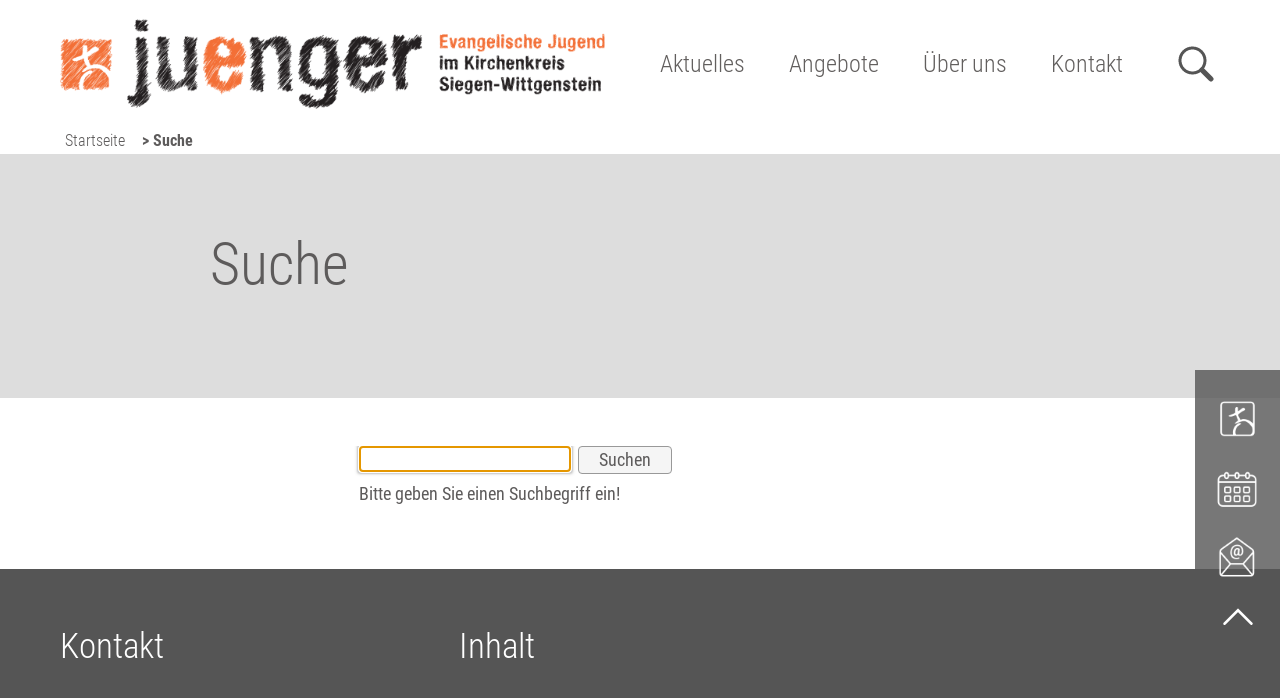

--- FILE ---
content_type: text/html;charset=UTF-8
request_url: https://www.juenger-siwi-3.de/website/de/solidarraum3/suche
body_size: 6165
content:
<!DOCTYPE html SYSTEM "about:legacy-compat">
<html lang="de"><head><META http-equiv="Content-Type" content="text/html; charset=utf-8"><title>Suche - Solidarraum 3</title><meta content="index,follow" name="robots"><meta name="keywords" content=""><meta content="width=device-width, initial-scale=1.0" name="viewport"><link type="image/x-icon" rel="icon" href="//www.juenger-siwi-3.de/favicon.ico"><link rel="shortcut icon" href="//www.juenger-siwi-3.de/favicon.ico"><link href="/cssmanager/styles_1953dd2dff5.css" type="text/css" rel="stylesheet"><script src="/central/js/jquery2/jquery.min.js" type="text/javascript"></script><script type="text/javascript"><!--
			
					var $j = jQuery, $window = $j(window), parallaxList = $j(), headerElm, observer;
					var isMobile = navigator.userAgent.match(/(iPhone|iPod|iPad|Android|playbook|silk|BlackBerry|BB10|Windows Phone|Tizen|Bada|webOS|IEMobile|Opera Mini)/);
					
					var slickdfd = jQuery.Deferred();
					
					$j(document).ready(function(){
					
						
							EcicsMenuParams = {firstLeft:3, firstTop:3, secTop:0, responsive: true, treeLegacy: false };
						
						
						headerElm = document.querySelector("#main-header > .main-inner #header-inner");
						
						if (document.getElementById("main-header") != null)
							document.getElementById("main-header").style.minHeight = document.getElementById("main-header").offsetHeight + "px";
						
						
						
						if (!('IntersectionObserver' in window)) {
							document.body.classList.add("menu-hidden");
						} else {
							if (document.querySelector("#nav-top") != null) {
								observer = new IntersectionObserver(handleIntersect, { "root": document.querySelector("#nav-top"), "rootMargin": "0px", "threshold": [1] });
								observer.observe(document.querySelector("#nav-top > li:last-child"));
							}
						}
						
						
						if ($j("audio, .template_box.mediathek").length > 0) {
							var cssNode = document.createElement('link');
							cssNode.type = 'text/css';
							cssNode.rel = 'stylesheet';
							cssNode.href = '/central/mediaelement/mediaelementplayer.css';
							document.getElementsByTagName("head")[0].appendChild(cssNode);
							$j.ajax({
								dataType: "script",
								cache: true,
								url: "/central/mediaelement/mediaelement-and-player.min.js"
							}).done(function() {
								$j("audio").mediaelementplayer();
							});
						}


						if ($j(".use-clipboard").length > 0) {
							$j.when(
								$j.ajax({
									dataType: "script",
									cache: true,
									url: "/central/js/clipboardjs/clipboard.min.js"
								})
							).then(function() {
								var clipboard = new ClipboardJS('.use-clipboard');

								clipboard.on('success', function(e) {
									e.clearSelection();
									alert("Der Link zum Kalender wurde in die Zwischenablage gelegt und kann nun in ein entsprechendes Kalenderprogramm integriert werden.");
								});

								clipboard.on('error', function(e) {
									alert("Ihr Browser unterstützt das automatische Kopieren nicht, bitte drücken Sie strg+c bzw. cmd+c um den Link zum Kalender zu kopieren."); 
								});
								
							});
						}

						parallaxList = $j("div.layout-20-inner.is-photo.use-parallax");
						if (parallaxList.length > 0) {
							if (isMobile) parallaxList.css("backgroundAttachment", "scroll");
							$window.on('scroll', updateParallax);
							updateParallax();
						}
						
						$j("#show-menu-link").on("click", function(event) {
							event.preventDefault();
							if (document.body.classList.toggle("menu-active")) {
								document.documentElement.style.setProperty("-"+"-header-height", headerElm.offsetHeight + "px");
								updateNavi("");
							}
						});
						$j("a.has-sub", "#nav-top").on("click", function(event) {
							var myId = this.parentElement.id;
							if (!document.body.classList.contains("menu-active")) {
								event.preventDefault();
								document.body.classList.add("menu-active");
								document.body.dataset.activeMenu = myId;
								document.documentElement.style.setProperty("-"+"-header-height", headerElm.offsetHeight + "px");
								updateNavi(myId);
							} else {
								if (document.body.dataset.activeMenu == myId) {
									
								} else {
									event.preventDefault();
									document.body.dataset.activeMenu = myId;
									updateNavi(myId);
								}
							}
						});
					
						$j(window).resize(debounce(myResizeFn, 100));
						myResizeFn(); 
						
						$j("#close-navi-box a").click(function(event) {
							event.preventDefault();
							document.body.classList.remove("menu-active");
						});
						
						$j(window).on("scroll", throttle(myScrollNavFn, 100));
						
						if ($j("#slick-container, .slick-termine, .slick-slide-container, .eventcalendar_box, .news_box, .template_box.termine, .content_area_edit_box.vdb-layout").length > 0) {
						
							slickdfd = $j.ajax({
										dataType: "script",
										cache: true,
										url: "/central/js/slick_1.8.1/slick.min.js"
									});
							slickdfd.done(function() {

								$j("#slick-container").slick({
									prevArrow: '<span class="nav prev" id="nav-left"><svg viewBox="-40 0 380 560"><path d="M305,530l-250,-250l250,-250"/></svg></span>',
									nextArrow: '<span class="nav next" id="nav-right"><svg viewBox="0 0 380 560"><path d="M35,30l250,250l-250,250"/></svg></span>',
									fade: false,
									speed: 500,
								//	cssEase: 'linear',
									autoplay: true,
									autoplaySpeed: 4000,
									pauseOnHover: false,
									waitForAnimate: false,
									dots: true,
									appendDots: '#slick-nav',
									arrows: true,
									appendArrows: '#slick-nav',
									slidesToShow: 1,
									centerMode: true,
									variableWidth: true
								}).on('beforeChange', function(event, slick, currentSlide, nextSlide) {
									if (currentSlide == slick.slideCount - 1) {
										slick.$slideTrack.find(".item:not(.slick-cloned):first").prev().removeClass("cloned-active");
									}
									if (currentSlide == 0) {
										slick.$slideTrack.find(".item:not(.slick-cloned):last").next().removeClass("cloned-active");
									}
									if (nextSlide == slick.slideCount - 1) {
										slick.$slideTrack.find(".item:not(.slick-cloned):first").prev().addClass("cloned-active");
									}
									if (nextSlide == 0) {
										slick.$slideTrack.find(".item:not(.slick-cloned):last").next().addClass("cloned-active");
									}
								});
								
								$j(".news-container.teaser").slick(slickConfigNews);
								$j(".ec-list.teaser").slick(slickConfigEC);
								
							});
						}
						
						$j.ajax({
							dataType: "script",
							cache: true,
							url: "/ecics/sal.js-0.8.5/sal.js"
						}).done(function() {
							sal({
								threshold: .3,
								once: false,
							});
						});

					});
					
					function handleIntersect(entries, observer) {
						if (entries[0].intersectionRatio == 1) {
							if (document.body.classList.contains("menu-hidden")) {
								document.body.classList.remove("menu-hidden");
								document.body.classList.remove("menu-active");
							}
						} else {
							if (!document.body.classList.contains("menu-hidden")) {
								document.body.classList.add("menu-hidden");
								document.body.classList.remove("menu-active");
							}
						}
					};
					
					function debounce(func, wait, immediate) {
						var timeout;
						return function() {
							var context = this, args = arguments;
							var later = function() {
								timeout = null;
								if (!immediate) func.apply(context, args);
							};
							var callNow = immediate && !timeout;
							clearTimeout(timeout);
							timeout = setTimeout(later, wait);
							if (callNow) func.apply(context, args);
						};
					};
					
					function throttle(fn, threshold, scope) {
						threshold || (threshold = 250);
						var last, deferTimer;
						
						return function() {
							var context = scope || this;
							var now = +new Date, args = arguments;
							
							if (last && now < last + threshold) {
								// Hold on to it
								clearTimeout(deferTimer);
								deferTimer = setTimeout(function() {
									last = now;
									fn.apply(context, args);
								}, threshold);
							} else {
								last = now;
								fn.apply(context, args);
							}
						};
					};
					
					function myResizeFn() {
						
					};
					
					function updateNavi(showOnly) {
						$j("li.m-item1, a.m1, a.m1 .has-sub", "#main_ul").show();
						if (showOnly == "") {
							EcicsMenu.hideAll();
							$j("a.m-allg.active", "#main_ul").parents("li.menu").find("> a .has-sub").trigger("click");
						} else {
							showOnly = showOnly.replaceAll("mtli", "mli");
							$j("li.m-item1:not(#" + showOnly + ")", "#main_ul").hide();
							//$j("li#" + showOnly + " a.m1", "#main_ul").hide();
							$j("li#" + showOnly + " a.m1 .has-sub", "#main_ul").hide();
							EcicsMenu.showSub("#"+showOnly, null);
						}
					}
					
					function myScrollNavFn(event) {
						if ($j(this).scrollTop() > 50) {
							$j("#main-header").addClass("fixed");
						} else {
							$j("#main-header").removeClass("fixed");
						}
					};
					
					function updateParallax() {
						var pos = $window.scrollTop(),
							windowHeight = $window.height(),
							speedFactor = 0.1;
						
						parallaxList.each(function() {
							var me = $j(this),
								top = me.offset().top,
								height = me.outerHeight(); 
							
							
							if (top + height < pos || top > pos + windowHeight) {
								return;
							}
							
							if (isMobile) {
								
								var outerHeight = height; 
								var outerWidth = me.outerWidth(false); 
								var dynamicDifference = Math.min(Math.round( Math.max(outerHeight, outerWidth) * 0.15), 200);
								var bgHeight = Math.max( Math.round(outerHeight + (dynamicDifference * 2)), Math.ceil(outerWidth*0.7) ); 
								me.css('backgroundSize', "auto " + bgHeight + "px");
								me.css('backgroundPosition', "center " + Math.round(((top - pos) * speedFactor) - dynamicDifference) + "px");
							} else {
								me.css('backgroundPosition', "center " + Math.round((top - pos) * speedFactor) + "px");
							}
						});
					}
					
					slickConfigNews = {
							dots: true,
							appendDots: '.news-slick-nav',
							arrows: true,
							appendArrows: '.news-slick-nav',
							infinite: false,
							prevArrow: '<span class="nav prev" id="nav-left"><svg viewBox="-40 0 380 560"><path d="M305,530l-250,-250l250,-250"/></svg></span>',
							nextArrow: '<span class="nav next" id="nav-right"><svg viewBox="0 0 380 560"><path d="M35,30l250,250l-250,250"/></svg></span>',
							speed: 300,
							slidesToShow: 3,
							slidesToScroll: 3,
							responsive: [
								{
									breakpoint: 641,
									settings: {
										slidesToShow: 2,
										slidesToScroll: 2
									}
								},
									{
									breakpoint: 560,
									settings: {
										slidesToShow: 1,
										slidesToScroll: 1
									}
								}
							]
						};
					
					slickConfigEC = {
							dots: true,
							appendDots: '.ec-slick-nav',
							arrows: true,
							appendArrows: '.ec-slick-nav',
							infinite: false,
							prevArrow: '<span class="nav prev" id="nav-left"><svg viewBox="-40 0 380 560"><path d="M305,530l-250,-250l250,-250"/></svg></span>',
							nextArrow: '<span class="nav next" id="nav-right"><svg viewBox="0 0 380 560"><path d="M35,30l250,250l-250,250"/></svg></span>',
							speed: 300,
							slidesToShow: 3,
							slidesToScroll: 3,
							responsive: [
								{
									breakpoint: 740,
									settings: {
										slidesToShow: 2,
										slidesToScroll: 2
									}
								},
									{
									breakpoint: 500,
									settings: {
										slidesToShow: 1,
										slidesToScroll: 1
									}
								}
							]
						};
					
					
					--></script><script async="true" src="/central/menu/menu5.js" type="text/javascript"></script><script src="/central/js/klik/standard4.js" type="text/javascript"></script><style type="text/css">
					html { height:100%; }
				</style></head><body data-menu-active="" class="pid_1664" id="main"><div id="page_top"></div><div id="div-main"><header id="main-header"><div class="main-inner"><div id="header-inner"><div id="header-logo"><a title="Zur Startseite zur&uuml;ckkehren" id="logo_link" href="/website/de/solidarraum3"><picture><img alt="Logo Solidarraum 3" srcset="/system/getthumb/images/__tn1__ecics_13498_18177_2000_256.png 2x, /system/getthumb/images/__tn1__ecics_13498_18177_3000_384.png 3x" src="/system/getthumb/images/__tn1__ecics_13498_18177_1000_128.png"></picture></a></div><div id="header-navi"><ul id="nav-top" class="navi-popup-ul"><li id="mtli1629" class="m-top
														"><a href="/website/de/solidarraum3/aktuelles/news" class="has-sub">Aktuelles</a></li><li id="mtli1634" class="m-top
														"><a href="/website/de/solidarraum3/angebote" class="has-sub">Angebote</a></li><li id="mtli1655" class="m-top
														"><a href="/website/de/solidarraum3/ueber-uns" class="has-sub">Über uns</a></li><li id="mtli1660" class="m-top
														"><a href="/website/de/solidarraum3/kontakt" class="has-sub">Kontakt</a></li></ul></div><div id="header-meta"><a title="Men&uuml; einblenden" id="show-menu-link" href="#show-menu"><svg height="36" width="50" viewBox="0 0 50 36"><circle r="10.5" cy="12" cx="32"></circle><path class="x" d="M40.5,20.5l7,7"></path><path d="M0,5l0,7l16.4,0c0.127,-2.464 0.853,-4.973 2,-7"></path><path d="M0,17l0,7l21,0c-1.93,-1.843 -3.226,-4.371 -4,-7"></path><rect height="7" width="38" y="29" x="0"></rect></svg><span>Men&uuml;</span></a><a id="show-search-link" href="/suche"><svg width="36" height="36" viewBox="0 0 36 36"><circle r="12.5" cy="14.5" cx="14.5"></circle><path d="M24,24l9,9"></path></svg><span>Suche</span></a></div></div><div id="header-path"><div class="pbox"><a href="/website/de/solidarraum3">Startseite</a><div class="sub-box"><ul><li><a href="/website/de/solidarraum3/aktuelles">Aktuelles</a></li><li><a href="/website/de/solidarraum3/angebote">Angebote</a></li><li><a href="/website/de/solidarraum3/ueber-uns">Über uns</a></li><li><a href="/website/de/solidarraum3/kontakt">Kontakt</a></li></ul></div></div><span class="active">&gt;&nbsp;Suche</span></div></div></header><div id="main-img"><div id="img-inner-box"></div></div><main id="main-content">

<div class="layout-20 "><div class="layout-20-inner   pt-3 pb-2 bg-c2  use-parallax"><div class="main-inner"><div class="area-20-1 s4"><div class="layout-2"><div class="area-2-1 s3"><h1 class="headline_1   ">Suche</h1></div></div></div></div></div></div><div class="layout-20 "><div class="layout-20-inner mt-2 mb-2     use-parallax"><div class="main-inner"><div class="area-20-1 s4"><div class="layout-11"><div class="area-11-1 s2"><div class="scripting_box">
<div class="dyn-search-box" style="margin:0 0 15px; "><form method="get" action="/website/de/solidarraum3/suche" id="search_form"><input class="com_input_text" value="" name="wsm_search_string" type="text" autofocus=""> <input class="com_button" value="Suchen" title="Suche starten" type="submit"></form><div style="margin:5px 0; ">Bitte geben Sie einen Suchbegriff ein!</div></div></div></div></div></div></div></div></div>

</main><footer id="main-footer"><div class="main-inner"><div id="footer-inner"><div id="bottom-address"><div class="item ai1"><h3>Kontakt</h3>
<p><strong>Ev. Jugend im Kirchenkreis Siegen-Wittgenstein Region 3<br /></strong></p>
<p>Burgstra&szlig;e 21</p>
<p>57072 Siegen<br />Tel. 0271 / 5004-0</p>
<p><a href="mailto:info@kirchenkreis-siegen.de">info@kirchenkreis-siegen.de</a></p></div><div class="item ai2"><h3>Inhalt</h3>
<p><a href="/website/de/jugendregion3/aktuelles">Aktuelles</a><br /><a title="Angebote" href="/website/de/jugendregion3/angebote">Angebote</a><br /><a title="&Uuml;ber uns" href="/website/de/jugendregion3/ueber-uns">&Uuml;ber uns</a></p>
<p><a title="Kontakt" href="/website/de/jugendregion3/kontakt">Kontakt</a></p></div><div class="item ai4"><a title="Zeigt technische und rechtliche Informationen zur Seite" href="/impressum">Impressum</a><br><a title="Link zur Datenschutzerkl&auml;rung" href="/datenschutz">Datenschutz</a><br><a title="Zeigt eine &Uuml;bersicht aller enthaltenen Seiten" href="/sitemap">Sitemap</a><br><a title="Fernwartung" href="https://get.teamviewer.com/6i4wt6j">Fernwartung</a><br><a title="Melden Sie sich am System an" href="/system?action=user_login">Login</a></div></div></div></div><div id="footer-logo-helper"><p><a href="https://www.ekd.de" target="_blank" rel="noopener"><img src="/resources/ecics_22_cojf2mgoa5.svg" alt="Logo Evangelische Kirche Deutschland" width="323" height="100" /></a><a href="https://www.evangelisch-in-westfalen.de/" target="_blank" rel="noopener"><img src="/resources/ecics_23_edsviyo0yk.svg" alt="Logo Evangelische Kirche von Westfalen" width="255" height="100" /></a><a href="https://www.kk-siwi.de" target="_blank" rel="noopener"><img src="/images/ecics_14878_20144.png" alt="" width="348" height="100" /></a></p>
<p>&nbsp;</p></div><div id="bottom-helper"></div></footer></div><div id="sticky-elm"><a class="icon-jugend" target="_self" title="Jugend" href="https://www.juenger-siegen.de"><img src="/ecics/images/icon-jugend.png"></a><a class="icon-termin" target="_self" title="Termine" href="/website/de/jugendregion3/aktuelles/termine"><img src="/ecics/images/icon-termin.png"></a><a class="icon-kontakt" target="_self" title="Kontakt" href="/website/de/jugendregion3/kontakt"><img src="/ecics/images/icon-kontakt.png"></a><a class="top" href="#page_top"><svg viewBox="0 0 16 16"><path d="M2,11l6,-6l6,6"></path></svg></a></div><div id="nav-container"><div id="nav-box"><ul class="menu mid-1628" id="main_ul"><li class="menu m-item1" id="mli1629"><a href="/website/de/solidarraum3/aktuelles" class="m-allg m1 sover">Aktuelles<span class="has-sub"></span></a><ul id="m1629" class="menu"><li class="menu m-item2" id="mli1630"><a href="/website/de/solidarraum3/aktuelles/news" class="m-allg m2">News</a></li><li class="menu m-item2" id="mli1631"><a href="/website/de/solidarraum3/aktuelles/news-archiv" class="m-allg m2">News-Archiv</a></li><li class="menu m-item2" id="mli1632"><a href="/website/de/solidarraum3/aktuelles/termine" class="m-allg m2">Termine</a></li><li class="menu m-item2 m-last2" id="mli1633"><a href="/website/de/solidarraum3/aktuelles/mediathek" class="m-allg m2">Mediathek</a></li></ul></li><li class="menu m-item1" id="mli1634"><a href="/website/de/solidarraum3/angebote" class="m-allg m1 sover">Angebote<span class="has-sub"></span></a><ul id="m1634" class="menu"><li class="menu m-item2 submenu m-sub_static2" id="mli1635"><a href="/website/de/solidarraum3/angebote/kinder" class="m-allg m2">Kinder <span class="has-sub"></span></a><ul class="menu hidden" data-level="2" id="m1635"><li class="empty"></li></ul></li><li class="menu m-item2 submenu m-sub_static2" id="mli1643"><a href="/website/de/solidarraum3/angebote/jugendliche" class="m-allg m2">Jugendliche <span class="has-sub"></span></a><ul class="menu hidden" data-level="2" id="m1643"><li class="empty"></li></ul></li><li class="menu m-item2" id="mli1646"><a href="/website/de/solidarraum3/angebote/lobpreisgottesdienste" class="m-allg m2">Lobpreisgottesdienste</a></li><li class="menu m-item2 m-last2 submenu m-sub_static2" id="mli1647"><a href="/website/de/solidarraum3/angebote/freizeiten" class="m-allg m2">Freizeiten <span class="has-sub"></span></a><ul class="menu hidden" data-level="2" id="m1647"><li class="empty"></li></ul></li></ul></li><li class="menu m-item1" id="mli1655"><a href="/website/de/solidarraum3/ueber-uns" class="m-allg m1 sover">Über uns<span class="has-sub"></span></a><ul id="m1655" class="menu"><li class="menu m-item2" id="mli1656"><a href="/website/de/solidarraum3/ueber-uns/kirchenkreis" class="m-allg m2">Kirchenkreis</a></li><li class="menu m-item2 m-last2 submenu m-sub_static2" id="mli1657"><a href="/website/de/solidarraum3/ueber-uns/unsere-grundsaetze" class="m-allg m2">Unsere Grundsätze<span class="has-sub"></span></a><ul class="menu hidden" data-level="2" id="m1657"><li class="empty"></li></ul></li></ul></li><li class="menu m-item1 m-last1" id="mli1660"><a href="/website/de/solidarraum3/kontakt" class="m-allg m1 sover">Kontakt<span class="has-sub"></span></a><ul id="m1660" class="menu"><li class="menu m-item2 m-last2" id="mli3379"><a href="/website/de/solidarraum3/kontakt/cvjm-ortsvereine" class="m-allg m2">CVJM-Ortsvereine</a></li></ul></li><li class="m-item1 search"><form action="/website/de/solidarraum3/suche" method="get"><input placeholder="Suche" name="wsm_search_string" type="text"><button type="submit"><svg width="36" height="36" viewBox="0 0 36 36"><circle r="12.5" cy="14.5" cx="14.5"></circle><path d="M24,24l9,9"></path></svg></button></form></li></ul><p id="close-navi-box"><a title="Men&uuml; ausblenden" href="#close-navi"><svg viewBox="0 0 32 32"><path d="M2 2l28 28M2 30l28-28"></path></svg></a></p></div></div><script type="text/javascript">
						var _paq = _paq || [];
						_paq.push(['disableCookies']);
						_paq.push(['trackPageView']);
						_paq.push(['enableLinkTracking']);
						(function() {
							var u="/analytics/";
							_paq.push(['setTrackerUrl', u+'matomo.php']);
							
								_paq.push(['setSiteId', 377]);
								
									_paq.push(['addTracker', u+'matomo.php', 403]);
								
							var d=document, g=d.createElement('script'), s=d.getElementsByTagName('script')[0];
							g.type='text/javascript'; g.async=true; g.defer=true; g.src=u+'matomo.js'; s.parentNode.insertBefore(g,s);
						})();
					</script><noscript><p><img alt="" style="border:0" src="/analytics/matomo.php?idsite=377&amp;rec=1"><img alt="" style="border:0" src="/analytics/matomo.php?idsite=403&amp;rec=1"></p></noscript></body></html>

--- FILE ---
content_type: image/svg+xml
request_url: https://www.juenger-siwi-3.de/resources/ecics_23_edsviyo0yk.svg
body_size: 10206
content:
<?xml version="1.0" encoding="UTF-8" standalone="no"?><!DOCTYPE svg PUBLIC "-//W3C//DTD SVG 1.1//EN" "http://www.w3.org/Graphics/SVG/1.1/DTD/svg11.dtd"><svg width="100%" height="100%" viewBox="0 0 750 294" version="1.1" xmlns="http://www.w3.org/2000/svg" xmlns:xlink="http://www.w3.org/1999/xlink" xml:space="preserve" xmlns:serif="http://www.serif.com/" style="fill-rule:evenodd;clip-rule:evenodd;stroke-linejoin:round;stroke-miterlimit:2;"><rect id="logo_ekvw" x="0" y="0" width="750" height="294" style="fill:none;"/><clipPath id="_clip1"><rect x="0" y="0" width="750" height="294"/></clipPath><g clip-path="url(#_clip1)"><g><path d="M28.521,100.695l-19.835,-0l0,-14.257l13.084,0l0,-4.698l-13.084,-0l0,-13.092l17.841,0l0,-4.691l-23.932,-0l-0,41.517l25.926,0l0,-4.779Zm92.519,9.727c0,6.252 5.051,9.038 12.974,9.067c8.276,0.029 15.137,-3.797 15.137,-10.049c-0,-4.318 -1.994,-8.686 -11.472,-8.686l-5.658,-0c-2.595,-0 -3.548,-0.66 -3.548,-3.006c-0,-1.231 0.733,-2.485 1.744,-3.196c1.071,0.25 2.185,0.352 3.387,0.352c7.081,0 12.541,-3.767 12.541,-10.68c0,-1.986 -0.461,-3.694 -1.231,-5.109l5.549,0l-0,-4.779l-3.035,0c-1.979,0 -4.141,0.66 -5.549,1.415c-2.272,-1.341 -5.233,-1.986 -8.165,-1.935c-6.934,0.139 -12.293,3.496 -12.293,10.768c0,3.906 2.104,6.992 5.381,8.737c-2.375,1.613 -3.768,4.017 -3.819,6.062c-0.03,1.642 0.381,3.496 2.397,4.676c-1.994,1.093 -4.34,3.218 -4.34,6.363m12.974,-32.531c4.156,0 6.15,2.295 6.15,6.553c0,4.948 -2.433,6.451 -6.421,6.451c-4.537,-0 -6.34,-3.086 -6.34,-6.59c-0,-5.212 3.115,-6.414 6.611,-6.414m-5.131,27.392c1.114,0.169 2.427,0.191 4.039,0.191l2.786,0c6.281,0 7.703,1.913 7.703,5.278c0,3.108 -4.317,4.61 -9.177,4.61c-5.299,0 -7.352,-1.854 -7.352,-5.651c0,-2.324 0.99,-3.526 2.001,-4.428m37.171,0.712c3.745,-0 8.466,-1.122 10.518,-2.801l-1.151,-3.459c-1.524,0.909 -5.68,1.7 -7.755,1.7c-5.079,0 -9.155,-2.301 -9.507,-9.661c0,-0.19 -0.029,-0.359 -0.029,-0.549l19.205,-0c0.3,-1.4 0.3,-3.24 0.3,-5.601c-0.242,-7.828 -5.27,-11.918 -11.471,-11.808c-9.126,0.168 -13.905,6.919 -13.905,16.038c-0,10.152 4.94,16.141 13.795,16.141m-0.22,-27.891c5.468,-0 6.45,4.632 6.179,9.111l-13.744,0c0.711,-6.751 3.827,-9.111 7.565,-9.111m24.592,-14.147l-6.011,-0l0,41.524l6.011,0l-0,-41.524Zm97.093,124.566l6.011,-0l-0,-41.525l-6.011,0l0,41.525Zm-88.832,-83.049l6.01,0l0,-31.145l-6.01,-0l-0,31.145Zm24.416,-18.039c-3.797,-1.539 -6.12,-2.91 -6.04,-5.82c0.051,-2.038 2.075,-3.35 5.901,-3.35c2.895,0 5.761,0.902 6.721,1.73l0.983,-4.559c-0.931,-0.521 -4.127,-1.62 -7.895,-1.62c-6.172,-0 -11.171,2.69 -11.251,8.129c-0.059,5.241 3.709,8.07 8.686,10.181c3.547,1.51 6.413,2.998 6.413,5.549c0,2.441 -1.993,3.87 -5.651,3.848c-3.958,-0.058 -7.894,-1.649 -8.745,-2.257l-0.901,4.508c1.48,1.07 5.659,2.221 9.917,2.221c6.751,-0 10.988,-3.079 10.988,-8.76c-0,-5.351 -4.948,-8.099 -9.126,-9.8m-23.199,83.041c-3.797,-1.531 -6.121,-2.91 -6.04,-5.82c0.058,-2.03 2.074,-3.349 5.9,-3.349c2.896,-0 5.769,0.909 6.722,1.73l0.982,-4.56c-0.931,-0.52 -4.127,-1.62 -7.894,-1.62c-6.172,0 -11.171,2.698 -11.252,8.129c-0.058,5.249 3.709,8.071 8.686,10.189c3.548,1.51 6.421,2.991 6.421,5.549c0,2.441 -2.001,3.87 -5.658,3.841c-3.959,-0.052 -7.895,-1.65 -8.745,-2.251l-0.894,4.501c1.473,1.07 5.651,2.228 9.91,2.228c6.751,0 10.987,-3.078 10.987,-8.759c0,-5.358 -4.947,-8.1 -9.125,-9.808m49.814,-64.481c3.929,-0 7.645,-1.181 9.559,-2.969l-1.232,-3.431c-1.393,0.851 -4.317,1.84 -7.425,1.84c-5.058,0 -9.045,-4.31 -8.774,-12.27c0.278,-7.638 4.647,-10.68 8.935,-10.68c3.167,0 5.351,0.572 6.993,1.73l0.953,-4.779c-0.982,-0.66 -3.738,-1.62 -7.645,-1.62c-10.028,-0 -15.056,7.191 -15.056,16.419c-0,8.95 4.918,15.76 13.692,15.76m39.831,-0.521l0,-19.036c0,-9.096 -2.807,-12.783 -9.587,-12.615c-3.709,0.103 -7.719,1.679 -10.16,3.357l0,-13.223l-6.01,-0l-0,41.517l6.01,0l0,-23.786c2.485,-1.803 5.659,-2.756 7.675,-2.844c4.757,-0.212 6.069,2.082 6.069,7.162l0,19.468l6.003,0Zm170.503,-31.651c-3.716,0.103 -7.725,1.679 -10.166,3.357l-0,-13.223l-6.011,-0l0,41.517l6.011,0l-0,-23.786c2.485,-1.803 5.659,-2.756 7.682,-2.844c4.749,-0.212 6.062,2.082 6.062,7.162l-0,19.468l6.01,0l0,-19.036c0,-9.096 -2.815,-12.783 -9.588,-12.615m-140.332,29.371l-1.151,-3.459c-1.532,0.909 -5.681,1.7 -7.755,1.7c-5.087,0 -9.155,-2.301 -9.507,-9.661c-0,-0.19 -0.03,-0.359 -0.03,-0.549l19.205,-0c0.301,-1.4 0.301,-3.24 0.301,-5.601c-0.242,-7.828 -5.271,-11.918 -11.472,-11.808c-9.126,0.168 -13.905,6.919 -13.905,16.038c0,10.152 4.941,16.141 13.795,16.141c3.738,-0 8.466,-1.122 10.519,-2.801m-10.739,-25.09c5.461,-0 6.451,4.632 6.172,9.111l-13.736,0c0.711,-6.751 3.819,-9.111 7.564,-9.111m191.885,7.52c-0.242,-7.828 -5.27,-11.918 -11.472,-11.808c-9.125,0.168 -13.905,6.919 -13.905,16.038c0,10.152 4.941,16.141 13.795,16.141c3.746,-0 8.467,-1.122 10.519,-2.801l-1.151,-3.459c-1.524,0.909 -5.681,1.7 -7.755,1.7c-5.08,0 -9.155,-2.301 -9.507,-9.661c0,-0.19 -0.029,-0.359 -0.029,-0.549l19.204,-0c0.301,-1.4 0.301,-3.24 0.301,-5.601m-5.622,1.591l-13.744,0c0.711,-6.751 3.826,-9.111 7.565,-9.111c5.468,-0 6.45,4.632 6.179,9.111m-322.835,69.65c-9.119,0.161 -13.905,6.919 -13.905,16.03c-0,10.16 4.948,16.148 13.795,16.148c3.745,0 8.473,-1.128 10.518,-2.807l-1.143,-3.452c-1.532,0.901 -5.681,1.7 -7.763,1.7c-5.079,0 -9.147,-2.309 -9.507,-9.668c0,-0.191 -0.029,-0.352 -0.029,-0.55l19.212,0c0.293,-1.4 0.293,-3.24 0.293,-5.6c-0.242,-7.821 -5.27,-11.911 -11.471,-11.801m5.849,13.399l-13.744,-0c0.711,-6.758 3.827,-9.119 7.572,-9.119c5.461,0 6.443,4.64 6.172,9.119m135.502,-13.399c-9.125,0.161 -13.905,6.919 -13.905,16.03c0,10.16 4.941,16.148 13.795,16.148c3.739,0 8.467,-1.128 10.519,-2.807l-1.151,-3.452c-1.532,0.901 -5.681,1.7 -7.755,1.7c-5.087,0 -9.155,-2.309 -9.507,-9.668c0,-0.191 -0.029,-0.352 -0.029,-0.55l19.204,0c0.301,-1.4 0.301,-3.24 0.301,-5.6c-0.249,-7.821 -5.27,-11.911 -11.472,-11.801m5.842,13.399l-13.736,-0c0.704,-6.758 3.819,-9.119 7.565,-9.119c5.46,0 6.443,4.64 6.171,9.119m62.1,-64.79l6.011,0l-0,-31.145l-6.011,-0l0,31.145Zm48.268,-4.039c-5.058,0 -9.045,-4.31 -8.766,-12.27c0.271,-7.638 4.639,-10.68 8.927,-10.68c3.174,0 5.359,0.572 6.993,1.73l0.96,-4.779c-0.982,-0.66 -3.745,-1.62 -7.652,-1.62c-10.02,-0 -15.049,7.191 -15.049,16.419c0,8.95 4.919,15.76 13.686,15.76c3.936,-0 7.652,-1.181 9.558,-2.969l-1.224,-3.431c-1.393,0.851 -4.318,1.84 -7.433,1.84m-385.433,55.422c-8.004,0 -14.066,5.388 -14.205,15.437c-0.11,8.921 3.694,16.749 13.663,16.749c8.033,0 14.066,-5.387 14.234,-15.437c0.11,-8.92 -3.694,-16.749 -13.692,-16.749m-0.381,27.898c-5.3,-0.11 -7.726,-5.68 -7.726,-12.38c0,-7.22 2.727,-11.288 7.975,-11.178c5.351,0.088 7.733,5.439 7.733,12.138c0,7.25 -2.705,11.53 -7.982,11.42m181.373,-0.52c-2.983,-0 -3.445,-0.491 -3.445,-6.473l0,-15.847l8.796,0l0,-4.537l-8.796,-0l0,-7.264l-3.606,-0c-0.762,2.485 -1.312,4.449 -1.803,5.71c-0.653,1.774 -1.884,1.884 -4.618,2.675l-0,3.416l4.046,0l-0,19.234c-0,6.443 3.166,7.894 7.183,7.894c3.145,0 6.912,-1.282 8.606,-2.543l-1.041,-3.438c-1.034,0.542 -3.716,1.173 -5.322,1.173m13.685,-28.77l0,1.913l-4.727,-0l-0,4.537l4.727,0l0,26.608l6.011,-0l-0,-26.608l7.704,0l-0,-4.537l-7.704,-0l-0,-3.277c-0,-3.958 1.854,-5.93 4.449,-5.93c2.434,0 3.585,0.169 4.699,0.55l-0,-4.757c-0.572,-0.213 -2.185,-0.601 -3.878,-0.601c-4.999,-0 -11.281,2.793 -11.281,12.102m-200.797,-49.991l5.387,0l11.801,-31.138l-6.391,0l-8.085,24.167l-8.415,-24.167l-6.473,0l12.176,31.138Zm-23.522,76.078l-8.415,-24.174l-6.48,-0l12.182,31.145l5.388,-0l11.801,-31.145l-6.391,-0l-8.085,24.174Zm60.655,-78.314l0,2.236l6.011,0l-0,-21.741c-0,-8.173 -4.479,-9.917 -11.09,-9.917c-4.838,-0 -10.299,2.155 -11.45,2.866l1.481,3.936c1.414,-1.011 5.681,-2.272 8.407,-2.272c4.508,-0 6.641,0.689 6.641,5.138l0,3.277c-3.525,-0 -8.246,0.579 -11.852,2.023c-3.717,1.532 -6.07,4.398 -6.07,8.444c0,5.461 4.017,8.767 9.537,8.767c3.445,-0 6.626,-1.335 8.385,-2.757m-11.992,-6.531c0,-2.404 1.452,-3.657 3.467,-4.617c2.243,-1.063 6.26,-1.503 8.525,-1.503l0,8.715c-0.63,0.741 -3.826,2.214 -6.611,2.214c-3.636,-0 -5.381,-1.642 -5.381,-4.809m205.057,60.15c-4.838,0 -10.299,2.163 -11.449,2.874l1.48,3.929c1.415,-1.012 5.681,-2.265 8.408,-2.265c4.508,-0 6.641,0.681 6.641,5.138l-0,3.276c-3.526,0 -8.247,0.572 -11.853,2.024c-3.716,1.524 -6.069,4.398 -6.069,8.436c-0,5.469 4.017,8.774 9.536,8.774c3.445,0 6.626,-1.334 8.386,-2.756l-0,2.236l6.01,-0l0,-21.748c0,-8.166 -4.478,-9.918 -11.09,-9.918m5.08,25.494c-0.631,0.733 -3.827,2.206 -6.612,2.206c-3.636,0 -5.38,-1.634 -5.38,-4.801c-0,-2.404 1.451,-3.665 3.467,-4.618c2.243,-1.07 6.26,-1.502 8.525,-1.502l-0,8.715Zm-164.705,-96.345l-0,19.468l6.01,0l0,-19.439c0,-9.126 -2.543,-12.38 -9.265,-12.212c-3.731,0.095 -7.777,1.869 -10.211,3.387l0,-2.874l-6.01,0l-0,31.138l6.01,0l0,-23.786c2.485,-1.803 5.601,-2.814 7.646,-2.895c4.867,-0.271 5.82,2.023 5.82,7.213m-28.543,70.859c-3.731,0.102 -7.777,1.876 -10.218,3.393l-0,-2.88l-6.011,-0l0,31.145l6.011,-0l-0,-23.793c2.485,-1.796 5.6,-2.808 7.652,-2.896c4.86,-0.271 5.813,2.023 5.813,7.213l-0,19.476l6.01,-0l0,-19.447c0,-9.125 -2.536,-12.373 -9.257,-12.211m267.134,-0c-3.731,0.102 -7.784,1.876 -10.218,3.393l0,-2.88l-6.011,-0l0,31.145l6.011,-0l0,-23.793c2.485,-1.796 5.6,-2.808 7.645,-2.896c4.867,-0.271 5.82,2.023 5.82,7.213l0,19.476l6.011,-0l-0,-19.447c-0,-9.125 -2.544,-12.373 -9.258,-12.211m-145.889,-89.28c2.009,0 3.636,-1.627 3.636,-3.628c-0,-2.008 -1.627,-3.636 -3.636,-3.636c-2.008,0 -3.636,1.628 -3.636,3.636c0,2.001 1.628,3.628 3.636,3.628m183.015,-7.264c-2.008,0 -3.635,1.628 -3.635,3.636c-0,2.001 1.627,3.628 3.635,3.628c2.002,0 3.629,-1.627 3.629,-3.628c-0,-2.008 -1.627,-3.636 -3.629,-3.636m17.702,16.815l0,-2.8l-6.01,0l-0,31.138l6.01,0l0,-23.793c1.364,-1.254 3.739,-2.595 6.803,-2.595c2.565,0 3.547,0.44 4.097,0.74l0,-5.629c-0.55,-0.242 -1.561,-0.381 -3.035,-0.381c-3.071,-0 -6.318,1.818 -7.865,3.32m-258.316,102.518l-9.617,-32.656l-4.545,0l-9.265,31.901l-7.813,-31.901l-6.246,0l11.311,41.525l5.358,-0l8.913,-30.222l8.781,30.222l6.092,-0l10.606,-41.525l-6.113,0l-7.462,32.656Zm231.87,-115.697l-7.184,-0l-16.448,20.839l-0,-20.839l-6.091,-0l-0,41.517l6.091,0l-0,-13.113l5.16,-6.004c3.005,4.736 9.075,13.348 12.307,19.117l6.883,0c-3.833,-6.78 -12.754,-19.256 -15.415,-23.624l14.697,-17.893Z" style="fill-rule:nonzero;"/><rect x="583.91" y="22.434" width="83.042" height="83.042" style="fill:#e42934;"/><rect x="666.958" y="105.476" width="83.042" height="166.09" style="fill:#00497c;"/></g></g></svg>

--- FILE ---
content_type: image/svg+xml
request_url: https://www.juenger-siwi-3.de/resources/ecics_22_cojf2mgoa5.svg
body_size: 23421
content:
<?xml version="1.0" encoding="UTF-8" standalone="no"?><!DOCTYPE svg PUBLIC "-//W3C//DTD SVG 1.1//EN" "http://www.w3.org/Graphics/SVG/1.1/DTD/svg11.dtd"><svg width="100%" height="100%" viewBox="0 0 950 294" version="1.1" xmlns="http://www.w3.org/2000/svg" xmlns:xlink="http://www.w3.org/1999/xlink" xml:space="preserve" xmlns:serif="http://www.serif.com/" style="fill-rule:evenodd;clip-rule:evenodd;stroke-linejoin:round;stroke-miterlimit:2;"><rect id="logo_ekd" x="0" y="0" width="950" height="294" style="fill:none;"/><clipPath id="_clip1"><rect x="0" y="0" width="950" height="294"/></clipPath><g clip-path="url(#_clip1)"><g><path d="M927.855,100.535c0.164,-1.64 0.492,-3.117 0.984,-4.265c0.657,-1.148 1.149,-2.296 2.131,-3.117c0.986,-0.82 1.806,-1.476 2.955,-1.968c0.984,-0.492 2.132,-0.656 3.28,-0.656c2.461,-0 4.593,0.82 5.906,2.624c1.476,1.805 2.132,4.265 2.132,7.546l-17.388,0l0,-0.164Zm-4.101,9.514c0.821,2.132 1.969,3.773 3.281,5.249c1.476,1.476 3.117,2.625 4.921,3.281c1.969,0.82 3.937,1.148 6.069,1.148c2.133,0 4.101,-0.328 5.906,-0.984c1.802,-0.656 3.28,-1.312 4.757,-2.297l-1.969,-3.608c-1.148,0.82 -2.46,1.312 -3.773,1.804c-1.148,0.492 -2.624,0.656 -4.264,0.656c-3.117,0 -5.578,-0.984 -7.546,-3.117c-1.968,-2.132 -2.953,-4.757 -3.117,-8.365l21.817,-0c0.164,-0.821 0.164,-1.805 0.164,-2.953c0,-2.296 -0.328,-4.429 -0.82,-6.233c-0.656,-1.805 -1.476,-3.445 -2.461,-4.757c-1.148,-1.313 -2.46,-2.297 -4.101,-3.117c-1.476,-0.656 -3.28,-0.984 -5.413,-0.984c-1.804,-0 -3.608,0.328 -5.249,1.148c-1.804,0.82 -3.281,1.968 -4.757,3.281c-1.476,1.312 -2.46,3.28 -3.281,5.249c-0.82,2.132 -1.149,4.429 -1.149,7.053c-0,2.625 0.165,5.414 0.985,7.546m-35.103,8.858l5.577,-0l0,-23.293c1.64,-1.64 3.117,-2.789 4.429,-3.773c1.312,-0.82 2.789,-1.148 4.429,-1.148c2.132,-0 3.773,0.656 4.757,2.132c0.984,1.313 1.476,3.609 1.476,6.562l0,19.684l5.413,-0l0,-20.504c0,-4.101 -0.82,-7.218 -2.46,-9.35c-1.476,-2.133 -4.101,-3.117 -7.546,-3.117c-2.132,-0 -4.265,0.492 -5.905,1.476c-1.64,0.984 -3.281,2.297 -4.921,3.773l0.164,-6.561l0,-13.123l-5.413,-0l-0,47.242Zm-31.495,-8.858c0.82,2.132 1.969,3.773 3.281,5.249c1.312,1.476 2.953,2.625 4.757,3.281c1.804,0.82 3.773,1.148 5.905,1.148c1.969,0 3.773,-0.328 5.577,-1.148c1.805,-0.656 3.281,-1.805 4.757,-3.117l-2.46,-3.609c-0.82,0.821 -2.133,1.641 -3.281,2.297c-1.148,0.656 -2.624,0.984 -4.265,0.984c-1.476,0 -2.788,-0.328 -4.101,-0.984c-1.148,-0.656 -2.132,-1.312 -3.116,-2.461c-0.82,-1.148 -1.641,-2.296 -1.969,-3.936c-0.492,-1.477 -0.656,-3.117 -0.656,-5.086c0,-1.804 0.164,-3.608 0.82,-5.085c0.328,-1.476 1.149,-2.788 1.969,-3.936c0.82,-1.149 1.968,-1.969 3.28,-2.625c1.149,-0.656 2.461,-0.984 4.101,-0.984c1.149,-0 2.461,0.164 3.445,0.82c0.984,0.492 1.968,1.148 3.117,2.132l2.624,-3.608c-0.984,-0.985 -2.46,-1.805 -3.937,-2.625c-1.476,-0.82 -3.28,-1.148 -5.413,-1.148c-2.132,-0 -4.101,0.328 -5.905,1.148c-1.968,0.656 -3.609,1.804 -5.085,3.281c-1.476,1.476 -2.461,3.28 -3.445,5.249c-0.82,2.132 -1.148,4.429 -1.148,7.217c-0,2.953 0.328,5.414 1.148,7.546m-21.16,8.858l5.413,-0l-0,-20.669c0.984,-2.788 2.46,-4.592 3.937,-5.741c1.476,-1.148 2.788,-1.64 4.265,-1.64c0.656,-0 1.148,-0 1.64,0.164c0.492,0.164 0.984,0.164 1.476,0.328l0.985,-4.757c-0.985,-0.492 -2.133,-0.656 -3.445,-0.656c-1.969,-0 -3.609,0.656 -5.085,1.804c-1.641,1.148 -2.953,2.789 -4.101,4.757l-0.164,0l-0.492,-5.741l-4.429,0l-0,32.151Zm-16.404,-0l5.413,-0l0,-32.151l-5.413,0l0,32.151Zm5.577,-39.861c0.821,-0.656 0.985,-1.476 0.985,-2.46c-0,-1.148 -0.328,-1.969 -0.985,-2.625c-0.82,-0.656 -1.64,-0.984 -2.624,-0.984c-0.984,0 -1.969,0.328 -2.625,0.984c-0.82,0.656 -1.148,1.477 -1.148,2.625c0,0.984 0.328,1.804 1.148,2.46c0.656,0.657 1.641,0.985 2.625,0.985c0.984,-0 1.804,-0.328 2.624,-0.985m-43.305,39.861l5.413,-0l0,-13.779l7.546,-8.858l13.123,22.637l6.233,-0l-15.911,-26.902l13.777,-16.567l-6.396,-0l-18.209,21.816l-0.163,0l0,-21.816l-5.413,-0l0,43.469Zm-43.961,-18.372c0.164,-1.64 0.492,-3.117 0.984,-4.265c0.656,-1.148 1.148,-2.296 2.133,-3.117c0.984,-0.82 1.804,-1.476 2.788,-1.968c0.984,-0.492 2.133,-0.656 3.281,-0.656c2.624,-0 4.593,0.82 5.905,2.624c1.476,1.805 2.133,4.265 2.133,7.546l-17.224,0l-0,-0.164Zm-4.101,9.514c0.82,2.132 1.804,3.773 3.117,5.249c1.476,1.476 3.116,2.625 5.085,3.281c1.804,0.82 3.773,1.148 6.069,1.148c2.297,0 4.265,-0.328 5.905,-0.984c1.641,-0.656 3.281,-1.312 4.757,-2.297l-1.968,-3.608c-1.148,0.82 -2.461,1.312 -3.773,1.804c-1.312,0.492 -2.624,0.656 -4.265,0.656c-3.117,0 -5.577,-0.984 -7.545,-3.117c-1.969,-2.132 -2.953,-4.757 -3.281,-8.365l21.817,-0c0.164,-0.821 0.164,-1.805 0.164,-2.953c-0,-2.296 -0.164,-4.429 -0.821,-6.233c-0.492,-1.805 -1.312,-3.445 -2.46,-4.757c-1.148,-1.313 -2.461,-2.297 -4.101,-3.117c-1.476,-0.656 -3.281,-0.984 -5.413,-0.984c-1.969,-0 -3.609,0.328 -5.413,1.148c-1.641,0.82 -3.281,1.968 -4.757,3.281c-1.149,1.476 -2.297,3.28 -3.117,5.249c-0.82,2.132 -1.148,4.429 -1.148,7.053c-0,2.625 0.328,5.414 1.148,7.546m-35.103,8.858l5.413,-0l-0,-23.293c1.64,-1.64 3.116,-2.789 4.429,-3.773c1.148,-0.82 2.788,-1.148 4.429,-1.148c2.132,-0 3.772,0.656 4.757,2.132c0.984,1.313 1.476,3.609 1.476,6.562l-0,19.684l5.413,-0l0,-20.504c0,-4.101 -0.82,-7.218 -2.296,-9.35c-1.641,-2.133 -4.101,-3.117 -7.546,-3.117c-2.297,-0 -4.265,0.492 -5.905,1.476c-1.641,0.984 -3.281,2.297 -4.921,3.773l0.164,-6.561l-0,-13.123l-5.413,-0l-0,47.242Zm-31.495,-8.858c0.656,2.132 1.804,3.773 3.281,5.249c1.148,1.476 2.952,2.625 4.757,3.281c1.968,0.82 3.936,1.148 6.069,1.148c1.968,0 3.773,-0.328 5.577,-1.148c1.804,-0.656 3.281,-1.805 4.921,-3.117l-2.46,-3.609c-0.985,0.821 -1.969,1.641 -3.281,2.297c-1.148,0.656 -2.625,0.984 -4.265,0.984c-1.476,0 -2.789,-0.328 -4.101,-0.984c-1.148,-0.656 -2.296,-1.312 -3.117,-2.461c-0.82,-1.148 -1.476,-2.296 -2.132,-3.772c-0.328,-1.477 -0.656,-3.117 -0.656,-5.086c-0,-1.804 0.328,-3.608 0.82,-5.085c0.492,-1.476 0.984,-2.788 1.968,-3.936c0.985,-1.149 1.969,-1.969 3.281,-2.625c1.148,-0.656 2.461,-0.984 4.101,-0.984c1.312,-0 2.46,0.164 3.445,0.82c0.984,0.492 2.132,1.148 2.952,2.132l2.789,-3.608c-0.984,-0.985 -2.461,-1.805 -3.937,-2.625c-1.476,-0.82 -3.281,-1.148 -5.413,-1.148c-2.133,-0 -4.101,0.328 -5.905,1.148c-1.969,0.656 -3.609,1.804 -4.921,3.281c-1.477,1.476 -2.625,3.28 -3.609,5.249c-0.82,2.132 -1.148,4.429 -1.148,7.217c-0.328,2.789 0.164,5.25 0.984,7.382m-30.347,5.249c1.477,1.312 3.281,2.297 5.414,3.117c1.968,0.82 4.264,1.312 6.561,1.312c1.968,0 3.609,-0.164 5.085,-0.82c1.312,-0.492 2.625,-1.148 3.609,-2.133c0.984,-0.984 1.64,-1.968 2.296,-3.116c0.492,-1.148 0.656,-2.461 0.656,-3.773c0,-1.476 -0.328,-2.789 -0.82,-3.937c-0.492,-1.148 -1.312,-1.968 -2.296,-2.624c-0.984,-0.657 -1.969,-1.313 -3.117,-1.805c-1.148,-0.492 -2.296,-0.984 -3.445,-1.312c-0.82,-0.328 -1.804,-0.656 -2.624,-0.984c-0.82,-0.328 -1.641,-0.656 -2.133,-1.149c-0.82,-0.328 -1.148,-0.82 -1.64,-1.476c-0.328,-0.492 -0.656,-1.148 -0.656,-1.968c-0,-1.149 0.492,-2.297 1.476,-3.117c0.984,-0.984 2.461,-1.312 4.593,-1.312c1.476,-0 2.789,0.164 3.937,0.82c1.148,0.656 2.46,1.148 3.281,2.132l2.624,-3.444c-1.148,-0.985 -2.624,-1.969 -4.265,-2.625c-1.64,-0.656 -3.608,-0.984 -5.577,-0.984c-1.64,-0 -3.281,0.164 -4.757,0.656c-1.148,0.492 -2.46,1.148 -3.445,1.968c-0.984,0.821 -1.64,1.805 -2.132,2.953c-0.492,1.148 -0.82,2.297 -0.82,3.609c-0,1.312 0.328,2.46 0.984,3.445c0.656,0.984 1.148,1.804 2.132,2.624c0.821,0.656 1.969,1.312 3.117,1.805c1.148,0.492 2.297,0.984 3.445,1.312c0.82,0.328 1.64,0.656 2.624,0.984c0.985,0.328 1.641,0.656 2.461,1.148c0.82,0.492 1.148,0.984 1.64,1.641c0.492,0.656 0.656,1.312 0.656,2.132c0,1.476 -0.492,2.625 -1.476,3.609c-0.984,0.984 -2.625,1.476 -4.757,1.476c-1.968,0 -3.609,-0.328 -5.085,-1.148c-1.64,-0.656 -2.953,-1.64 -4.265,-2.789c-0.492,0 -3.281,3.773 -3.281,3.773m-12.794,3.609l5.413,-0l-0,-32.151l-5.413,0l-0,32.151Zm5.577,-39.861c0.656,-0.656 1.148,-1.476 1.148,-2.46c0,-1.148 -0.492,-1.969 -1.148,-2.625c-0.656,-0.656 -1.641,-0.984 -2.625,-0.984c-0.984,0 -1.968,0.328 -2.624,0.984c-0.82,0.656 -0.985,1.477 -0.985,2.625c0,0.984 0.329,1.804 0.985,2.46c0.656,0.657 1.64,0.985 2.624,0.985c0.984,-0 1.969,-0.328 2.625,-0.985m-22.473,33.299c0,2.297 0.328,4.101 1.148,5.414c0.82,1.312 2.297,1.804 4.593,1.804c0.656,0 1.313,0 1.805,-0.164c0.492,-0 0.82,-0.164 1.148,-0.328l-0.656,-4.101c-0.328,0.164 -0.656,0.164 -0.82,0.164l-0.493,0c-0.492,0 -0.82,-0.164 -0.984,-0.492c-0.328,-0.328 -0.492,-0.984 -0.492,-1.804l0,-41.173l-5.413,-0l0.164,40.68Zm-30.182,-11.81c0.164,-1.64 0.656,-3.117 1.148,-4.265c0.492,-1.148 1.148,-2.296 2.132,-3.117c0.82,-0.82 1.641,-1.476 2.789,-1.968c0.984,-0.492 2.132,-0.656 3.281,-0.656c2.624,-0 4.593,0.82 5.905,2.624c1.312,1.805 2.132,4.265 2.132,7.546l-17.387,0l-0,-0.164Zm-4.101,9.514c0.82,2.132 1.968,3.773 3.28,5.249c1.313,1.476 2.953,2.625 4.921,3.281c1.805,0.82 3.773,1.148 6.07,1.148c2.296,0 4.265,-0.328 5.905,-0.984c1.804,-0.656 3.281,-1.312 4.757,-2.297l-1.968,-3.608c-1.149,0.82 -2.461,1.312 -3.773,1.804c-1.148,0.492 -2.789,0.656 -4.265,0.656c-3.117,0 -5.577,-0.984 -7.546,-3.117c-1.968,-2.132 -2.952,-4.757 -3.28,-8.365l21.816,-0c0.164,-0.821 0.328,-1.805 0.328,-2.953c0,-2.296 -0.328,-4.429 -0.984,-6.233c-0.656,-1.805 -1.476,-3.445 -2.46,-4.757c-1.149,-1.313 -2.461,-2.297 -4.101,-3.117c-1.641,-0.656 -3.445,-0.984 -5.413,-0.984c-1.805,-0 -3.609,0.328 -5.414,1.148c-1.64,0.82 -3.28,1.968 -4.593,3.281c-1.312,1.476 -2.624,3.28 -3.28,5.249c-0.82,2.132 -1.149,4.429 -1.149,7.053c0,2.625 0.329,5.414 1.149,7.546m-23.129,-5.413c-0.82,-0.328 -1.477,-0.82 -2.133,-1.476c-0.656,-0.657 -1.148,-1.477 -1.64,-2.461c-0.328,-0.984 -0.492,-1.968 -0.492,-3.117c-0,-2.46 0.656,-4.265 1.968,-5.577c1.313,-1.312 2.953,-1.968 4.921,-1.968c1.805,-0 3.609,0.656 4.921,1.968c1.149,1.312 1.969,3.117 1.969,5.577c-0,1.149 -0.164,2.133 -0.492,3.117c-0.328,0.984 -0.82,1.64 -1.477,2.461c-0.656,0.656 -1.312,1.148 -2.132,1.476c-0.82,0.328 -1.64,0.492 -2.625,0.492c-0.984,-0 -1.968,-0.164 -2.788,-0.492m-9.678,24.113c0.656,1.148 1.476,1.968 2.624,2.625c1.149,0.82 2.625,1.312 4.265,1.64c1.641,0.328 3.445,0.656 5.413,0.656c2.461,0 4.757,-0.328 6.89,-0.82c1.968,-0.656 3.609,-1.476 5.085,-2.461c1.476,-0.984 2.46,-2.132 3.281,-3.444c0.82,-1.313 0.984,-2.789 0.984,-4.265c-0,-2.625 -0.82,-4.593 -2.789,-5.906c-1.968,-1.312 -4.757,-1.804 -8.53,-1.804l-6.233,0c-2.132,0 -3.773,-0.328 -4.593,-0.984c-0.82,-0.656 -1.148,-1.476 -1.148,-2.625c-0,-0.984 0.328,-1.64 0.656,-2.132c0.328,-0.656 0.984,-1.148 1.476,-1.641c0.82,0.329 1.477,0.657 2.461,0.821c0.82,0.164 1.64,0.328 2.46,0.328c1.641,-0 3.117,-0.328 4.593,-0.82c1.313,-0.493 2.789,-1.313 3.773,-2.133c0.984,-0.984 1.969,-2.132 2.461,-3.609c0.656,-1.312 0.984,-2.952 0.984,-4.593c-0,-1.312 -0.328,-2.624 -0.82,-3.772c-0.656,-1.149 -1.149,-2.133 -1.969,-2.789l6.726,-0l-0,-4.101l-11.155,0c-0.656,-0.164 -1.312,-0.492 -2.132,-0.656c-0.656,-0.164 -1.476,-0.164 -2.461,-0.164c-1.64,-0 -3.28,0.164 -4.757,0.82c-1.476,0.492 -2.788,1.312 -3.936,2.297c-0.985,0.984 -1.969,2.132 -2.625,3.608c-0.656,1.477 -0.984,2.953 -0.984,4.757c-0,1.969 0.492,3.609 1.148,5.085c0.984,1.477 1.804,2.625 2.953,3.609l-0,0.164c-0.821,0.656 -1.641,1.313 -2.461,2.461c-0.656,0.984 -1.148,2.132 -1.148,3.609c-0,1.312 0.328,2.296 0.984,3.116c0.492,0.82 1.148,1.476 1.968,2.133l0,0.328c-1.476,0.984 -2.624,2.132 -3.608,3.28c-0.82,1.149 -1.149,2.625 -1.149,3.937c0.165,1.148 0.657,2.461 1.313,3.445m4.593,-7.218c0.492,-0.984 1.312,-1.804 2.46,-2.624c0.656,0.164 1.477,0.328 2.133,0.492c0.82,-0 1.476,0.164 2.132,0.164l5.576,0c1.97,0 3.774,0.164 4.921,0.82c0.986,0.656 1.64,1.641 1.64,3.117c0,0.82 -0.326,1.64 -0.82,2.46c-0.491,0.821 -1.147,1.477 -1.967,2.133c-0.82,0.656 -1.968,0.984 -3.281,1.476c-1.313,0.492 -2.788,0.492 -4.264,0.492c-2.953,0 -5.251,-0.492 -6.892,-1.476c-1.64,-0.984 -2.46,-2.461 -2.46,-4.101c-0,-0.984 0.166,-1.968 0.82,-2.953l0.002,0Zm-39.533,-2.624l5.413,-0l0,-23.293c1.641,-1.64 3.117,-2.789 4.265,-3.773c1.313,-0.82 2.953,-1.148 4.593,-1.148c2.133,-0 3.609,0.656 4.756,2.132c0.82,1.313 1.314,3.609 1.314,6.562l-0,19.684l5.413,-0l-0,-20.504c-0,-4.101 -0.82,-7.218 -2.297,-9.35c-1.476,-2.133 -4.101,-3.117 -7.545,-3.117c-2.133,-0 -4.267,0.492 -5.907,1.476c-1.641,0.984 -3.281,2.297 -4.921,3.937l-0.163,0l-0.328,-4.593l-4.593,0l0,31.987Zm-29.69,-11.483c0.658,-0.82 1.312,-1.64 2.461,-2.296c1.148,-0.656 2.624,-1.148 4.592,-1.64c1.807,-0.493 4.101,-0.821 6.89,-1.149l-0,8.694c-1.476,1.312 -3.117,2.461 -4.429,3.117c-1.312,0.656 -2.953,1.148 -4.429,1.148c-1.64,0 -2.953,-0.328 -4.101,-1.148c-0.984,-0.82 -1.64,-2.133 -1.64,-3.937c-0,-0.984 0.328,-1.968 0.656,-2.789m-3.443,10.007c1.803,1.64 4.101,2.296 6.888,2.296c1.968,0 3.774,-0.492 5.577,-1.312c1.804,-0.82 3.445,-1.969 5.085,-3.281l0.164,0l0.328,3.773l4.593,-0l0,-19.684c0,-4.101 -0.82,-7.218 -2.624,-9.678c-1.805,-2.461 -4.757,-3.609 -8.529,-3.609c-2.626,-0 -5.086,0.492 -7.219,1.312c-2.296,0.984 -4.101,1.805 -5.577,2.789l2.134,3.773c1.311,-0.821 2.787,-1.641 4.427,-2.461c1.641,-0.656 3.281,-0.984 5.249,-0.984c1.313,-0 2.461,0.164 3.281,0.656c0.82,0.492 1.477,1.148 1.969,1.804c0.492,0.821 0.984,1.641 1.148,2.625c0.33,0.984 0.33,1.968 0.33,2.953c-6.892,0.656 -11.977,2.132 -15.093,3.936c-3.117,1.805 -4.757,4.429 -4.757,8.038c-0,3.117 0.986,5.413 2.626,7.054m-23.623,1.476l6.399,-0l11.483,-32.151l-5.415,0l-6.068,18.372c-0.494,1.64 -0.986,3.117 -1.478,4.757c-0.492,1.64 -0.982,3.117 -1.476,4.593l-0.326,-0c-0.494,-1.476 -1.15,-3.117 -1.641,-4.593c-0.494,-1.64 -0.986,-3.117 -1.478,-4.757l-6.069,-18.372l-5.576,0c-0.165,0 11.645,32.151 11.645,32.151m-41.501,-0l25.756,-0l-0,-4.593l-20.178,-0l-0,-15.747l16.567,-0l0,-4.593l-16.567,-0l-0,-13.943l19.52,-0l-0,-4.593l-25.262,-0c0.164,-0 0.164,43.469 0.164,43.469m384.334,51.343c0.328,-1.477 1.148,-2.789 1.969,-3.773c0.984,-1.148 1.804,-1.968 2.952,-2.461c1.148,-0.656 2.461,-0.984 3.609,-0.984c1.312,0 2.625,0.328 3.773,0.82c1.312,0.493 2.624,1.313 3.937,2.625l-0,16.732c-1.149,1.476 -2.625,2.624 -3.937,3.28c-1.148,0.82 -2.625,1.149 -4.265,1.149c-2.625,-0 -5.085,-1.149 -6.561,-3.281c-1.477,-2.133 -2.297,-5.085 -2.297,-9.022c0,-1.804 0.328,-3.445 0.82,-5.085m-2.788,17.552c2.46,2.952 5.577,4.264 9.842,4.264c1.804,0 3.608,-0.492 5.413,-1.312c1.64,-0.984 3.117,-1.968 4.265,-3.116l0.164,-0l0.492,3.772l4.593,0l-0,-47.078l-5.577,0l-0,12.467l0.328,5.577c-1.313,-1.148 -2.789,-1.968 -4.101,-2.788c-1.312,-0.657 -3.117,-0.985 -4.757,-0.985c-1.969,0 -3.609,0.492 -5.413,1.149c-1.477,0.82 -3.117,1.968 -4.429,3.28c-1.148,1.477 -2.297,3.117 -2.953,5.249c-0.82,2.133 -1.148,4.429 -1.148,7.054c-0.328,5.413 0.82,9.514 3.281,12.467m-37.728,3.608l5.413,0l-0,-23.293c1.64,-1.64 3.116,-2.788 4.429,-3.608c1.148,-0.985 2.788,-1.313 4.429,-1.313c2.132,0 3.608,0.656 4.757,1.969c0.984,1.312 1.476,3.608 1.476,6.561l-0,19.684l5.413,0l0,-20.34c0,-4.101 -0.656,-7.382 -2.132,-9.35c-1.641,-2.132 -4.101,-3.117 -7.546,-3.117c-2.296,0 -4.265,0.656 -6.069,1.641c-1.641,0.984 -3.281,2.296 -4.921,3.772l-0.164,0l-0.492,-4.592l-4.593,-0l-0,31.986Zm-29.527,-11.482c0.492,-0.82 1.149,-1.64 2.461,-2.297c0.984,-0.656 2.46,-1.148 4.429,-1.64c1.804,-0.492 4.101,-0.82 6.889,-1.148l0,9.022c-1.476,1.312 -2.952,2.46 -4.265,3.28c-1.476,0.657 -2.952,0.985 -4.593,0.985c-1.64,-0 -2.952,-0.328 -4.101,-1.149c-0.984,-0.82 -1.64,-2.132 -1.64,-3.936c0,-1.313 0.328,-2.297 0.82,-3.117m-3.444,9.842c1.64,1.64 3.936,2.296 6.725,2.296c1.968,0 3.937,-0.492 5.577,-1.312c1.805,-0.984 3.609,-1.968 5.085,-3.281l0.164,0l0.328,3.773l4.593,0l0,-19.52c0,-4.101 -0.82,-7.217 -2.624,-9.678c-1.969,-2.296 -4.757,-3.609 -8.694,-3.609c-2.625,0 -5.085,0.492 -7.218,1.313c-2.132,0.82 -4.1,1.804 -5.413,2.788l2.133,3.773c1.148,-0.82 2.624,-1.64 4.265,-2.461c1.64,-0.656 3.28,-0.984 5.085,-0.984c1.476,0 2.46,0.328 3.28,0.656c0.821,0.328 1.477,1.149 2.133,1.805c0.492,0.656 0.82,1.64 0.984,2.624c0.164,0.985 0.328,1.969 0.328,2.953c-6.889,0.656 -11.974,2.132 -15.091,3.937c-3.117,1.804 -4.757,4.593 -4.757,8.037c0.328,3.117 1.312,5.414 3.117,6.89m-18.044,-4.921c-0,2.46 0.492,4.265 1.312,5.413c0.984,1.148 2.461,1.804 4.429,1.804c0.82,0 1.476,0 1.968,-0.164c0.328,-0.164 0.985,-0.164 1.149,-0.328l-0.821,-4.101c-0.328,0 -0.656,0.165 -0.656,0.165l-0.492,-0c-0.328,-0 -0.82,-0.165 -1.148,-0.493c-0.328,-0.328 -0.328,-0.984 -0.328,-1.804l-0,-41.173l-5.413,0l-0,40.681Zm-36.252,6.561l5.577,0l0,-23.293c1.477,-1.64 2.953,-2.788 4.265,-3.608c1.148,-0.985 2.625,-1.313 4.593,-1.313c2.133,0 3.609,0.656 4.593,1.969c0.984,1.312 1.476,3.608 1.476,6.561l0,19.684l5.414,0l-0,-20.34c-0,-4.101 -0.821,-7.382 -2.461,-9.35c-1.476,-2.132 -4.101,-3.117 -7.546,-3.117c-2.132,0 -4.266,0.656 -5.907,1.641c-1.64,0.984 -3.115,2.296 -4.755,3.608l0.328,-6.561l0,-12.959l-5.577,0l0,47.078Zm-31.495,-8.858c0.656,2.133 1.641,3.773 3.117,5.25c1.312,1.476 2.953,2.624 4.757,3.28c1.968,0.656 3.773,0.984 6.069,0.984c1.969,0 3.773,-0.328 5.577,-0.984c1.641,-0.82 3.281,-1.804 4.922,-3.116l-2.461,-3.609c-0.984,0.984 -1.968,1.64 -3.281,2.296c-1.148,0.656 -2.624,0.985 -4.265,0.985c-1.476,-0 -2.788,-0.329 -4.1,-0.821c-1.149,-0.656 -2.297,-1.476 -3.117,-2.624c-0.984,-0.984 -1.641,-2.297 -2.133,-3.937c-0.656,-1.476 -0.82,-3.117 -0.82,-5.085c0,-1.805 0.164,-3.609 0.82,-5.085c0.492,-1.477 1.149,-2.789 1.969,-3.937c0.984,-0.984 1.968,-1.968 3.116,-2.625c1.313,-0.492 2.625,-0.984 4.101,-0.984c1.149,0 2.297,0.328 3.445,0.82c0.984,0.656 1.968,1.149 3.117,2.133l2.624,-3.609c-1.148,-0.984 -2.46,-1.804 -3.937,-2.625c-1.64,-0.656 -3.444,-1.148 -5.577,-1.148c-1.968,0 -4.101,0.328 -5.905,1.148c-1.804,0.821 -3.445,1.805 -4.921,3.281c-1.476,1.476 -2.625,3.117 -3.281,5.249c-0.82,2.133 -1.148,4.429 -1.148,7.218c0.164,2.952 0.328,5.413 1.312,7.545m-30.346,5.25c1.476,1.312 3.281,2.296 5.413,3.116c1.968,0.82 4.265,1.148 6.397,1.148c1.969,0 3.609,-0.164 5.085,-0.656c1.477,-0.492 2.625,-1.148 3.773,-1.968c0.984,-0.984 1.641,-1.969 2.297,-3.117c0.49,-1.148 0.656,-2.46 0.656,-3.609c-0,-1.476 -0.328,-2.788 -0.82,-3.772c-0.656,-1.149 -1.313,-1.969 -2.297,-2.789c-0.984,-0.656 -1.97,-1.312 -3.116,-1.804l-3.445,-1.477c-0.984,-0.328 -1.805,-0.656 -2.625,-0.984c-0.82,-0.328 -1.64,-0.656 -2.296,-1.148c-0.656,-0.492 -1.15,-0.984 -1.641,-1.476c-0.492,-0.493 -0.656,-1.149 -0.656,-1.805c0,-1.148 0.328,-2.296 1.477,-3.28c0.984,-0.985 2.46,-1.313 4.591,-1.313c1.478,0 2.626,0.164 3.938,0.82c0.983,0.493 2.297,1.149 3.443,1.969l2.627,-3.445c-1.149,-0.984 -2.789,-1.804 -4.429,-2.624c-1.641,-0.821 -3.609,-1.149 -5.579,-1.149c-1.64,0 -3.281,0.164 -4.755,0.82c-1.149,0.329 -2.461,0.985 -3.447,1.805c-0.982,0.82 -1.64,1.804 -2.131,2.952c-0.492,1.149 -0.82,2.297 -0.82,3.609c0,1.313 0.328,2.461 0.82,3.445c0.657,0.984 1.311,1.804 2.131,2.625c0.986,0.82 1.97,1.312 3.118,1.804c1.149,0.492 2.461,0.984 3.609,1.312c0.984,0.328 1.641,0.656 2.625,0.984c0.984,0.328 1.64,0.821 2.46,1.149c0.656,0.492 1.149,0.984 1.641,1.64c0.49,0.656 0.82,1.312 0.82,2.132c-0,1.313 -0.656,2.625 -1.64,3.445c-0.985,0.984 -2.625,1.477 -4.758,1.477c-1.968,-0 -3.772,-0.329 -5.249,-0.985c-1.476,-0.656 -2.952,-1.64 -4.429,-2.788l-2.788,3.937Zm-17.88,-6.234c0,1.641 0.164,2.953 0.492,4.265c0.328,1.312 0.82,2.461 1.476,3.445c0.657,0.984 1.641,1.64 2.789,2.132c1.148,0.492 2.625,0.656 4.429,0.656c0.984,0 1.968,-0.164 3.117,-0.328c0.984,-0.164 1.968,-0.492 2.952,-0.656l-0.984,-4.101c-0.656,0.164 -1.148,0.328 -1.968,0.657c-0.656,0.164 -1.313,0.328 -1.805,0.328c-1.804,-0 -3.116,-0.493 -3.937,-1.641c-0.656,-0.984 -0.984,-2.624 -0.984,-4.593l0,-18.044l8.692,0l0,-4.429l-8.692,0l0,-9.021l-4.593,-0l-0.82,9.021l-5.085,0.329l-0,4.1l4.757,0c0.164,0 0.164,17.88 0.164,17.88m-37.728,-1.968c0,4.101 0.82,7.217 2.461,9.35c1.64,2.132 4.264,3.116 7.709,3.116c2.133,0 4.265,-0.492 5.905,-1.476c1.641,-0.984 3.117,-2.46 4.757,-4.265l0.164,0l0.493,5.085l4.593,0l-0,-32.151l-5.414,0l0,22.801c-1.476,1.805 -3.116,3.281 -4.265,4.101c-1.148,0.82 -2.788,1.312 -4.428,1.312c-2.133,0 -3.773,-0.656 -4.593,-2.132c-0.985,-1.312 -1.477,-3.445 -1.477,-6.561l0,-19.685l-5.577,0l-0.328,20.505Zm-29.526,-6.562c0.164,-1.64 0.492,-3.116 0.984,-4.429c0.656,-1.148 1.148,-2.296 2.132,-3.116c0.821,-0.82 1.641,-1.477 2.789,-1.969c0.984,-0.492 2.132,-0.656 3.281,-0.656c2.46,0 4.429,0.82 5.905,2.625c1.476,1.64 1.968,4.101 1.968,7.545l-17.059,0Zm-4.265,9.35c0.82,2.133 1.968,3.773 3.281,5.25c1.476,1.476 3.116,2.624 4.921,3.28c1.968,0.656 3.936,0.984 6.069,0.984c2.132,0 4.101,-0.328 5.905,-0.984c1.64,-0.656 3.281,-1.476 4.593,-2.296l-1.804,-3.609c-1.313,0.656 -2.461,1.312 -3.773,1.804c-1.312,0.492 -2.625,0.656 -4.265,0.656c-3.117,0 -5.577,-0.984 -7.546,-3.116c-1.968,-1.969 -3.116,-4.757 -3.28,-8.366l21.816,0c0.164,-0.82 0.164,-1.64 0.164,-2.953c0,-2.296 -0.328,-4.429 -0.82,-6.233c-0.656,-1.804 -1.312,-3.445 -2.46,-4.757c-0.985,-1.148 -2.461,-2.296 -4.101,-3.117c-1.641,-0.82 -3.281,-1.148 -5.413,-1.148c-1.805,0 -3.609,0.492 -5.249,1.148c-1.805,0.821 -3.281,1.969 -4.757,3.281c-1.313,1.476 -2.461,3.281 -3.281,5.249c-0.82,2.133 -1.148,4.429 -1.148,7.218c-0,3.28 0.492,5.741 1.148,7.709m-33.463,4.593l-0,-34.447l5.085,0c5.085,0 8.858,1.476 11.482,4.429c2.625,2.953 3.773,7.053 3.773,12.631c0,5.577 -1.148,9.842 -3.773,12.958c-2.624,3.117 -6.397,4.593 -11.482,4.593c-0.164,-0.164 -5.085,-0.164 -5.085,-0.164m-5.742,4.429l11.321,0c3.115,0 6.231,-0.492 8.692,-1.476c2.624,-0.984 4.757,-2.461 6.397,-4.265c1.64,-1.968 3.117,-4.101 4.101,-6.889c0.82,-2.789 1.148,-5.742 1.148,-9.35c0,-6.89 -1.64,-12.139 -5.249,-15.912c-3.445,-3.609 -8.53,-5.577 -15.419,-5.577l-10.991,0l0,43.469Zm-50.193,0l5.412,0l-0,-23.293c1.64,-1.64 3.117,-2.788 4.431,-3.608c1.146,-0.985 2.786,-1.313 4.591,-1.313c2.132,0 3.61,0.656 4.593,1.969c0.984,1.312 1.478,3.608 1.478,6.561l-0,19.684l5.411,0l0,-20.34c0,-4.101 -0.82,-7.382 -2.46,-9.35c-1.477,-2.132 -4.101,-3.117 -7.382,-3.117c-2.296,0 -4.265,0.656 -6.069,1.641c-1.64,0.984 -3.281,2.296 -4.921,3.772l-0.164,0l-0.492,-4.592l-4.593,-0c0.165,-0.165 0.165,31.986 0.165,31.986m-16.241,0l5.413,0l0,-32.151l-5.413,0l0,32.151Zm5.413,-39.86c0.657,-0.656 1.149,-1.476 1.149,-2.461c-0,-0.984 -0.492,-1.968 -1.149,-2.624c-0.654,-0.656 -1.64,-0.984 -2.624,-0.984c-0.984,-0 -1.968,0.328 -2.625,0.984c-0.656,0.656 -1.146,1.476 -1.146,2.624c-0,0.985 0.49,1.805 1.146,2.461c0.657,0.656 1.641,0.984 2.625,0.984c0.984,0 1.97,-0.328 2.624,-0.984" style="fill:#231f20;fill-rule:nonzero;"/><path d="M275.784,95.263l-0,73.012c6.938,-0.056 12.693,-0.804 19.392,-4.007c8.792,-4.173 16.136,-13.538 18.711,-23.859c3.092,-9.736 -0.137,-25.631 -12.181,-36.022c-9.911,-7.749 -20.865,-9.001 -25.922,-9.124m-0.894,74.803l-0.894,0l-0,-76.602l0.894,-0c4.734,-0 16.935,0.93 27.951,9.543c12.656,10.918 16.015,27.663 12.767,37.889c-2.687,10.764 -10.41,20.593 -19.663,24.984c-7.288,3.486 -13.46,4.186 -21.055,4.186m-88.732,-37.994c6.335,7.126 12.188,14.596 17.852,21.829c7.428,9.481 15.095,19.269 23.718,28.04l0,-100.191l-41.57,50.322Zm43.356,54.176l-1.522,-1.507c-9.327,-9.235 -17.493,-19.658 -25.389,-29.74c-5.799,-7.401 -11.796,-15.056 -18.288,-22.31l-0.514,-0.573l45.713,-55.34l0,109.47Zm-41.978,8.12l91.456,0c24.706,0 43.048,-2.843 58.128,-16.986c21.031,-22.463 25.627,-48.505 13.25,-75.266c-9.205,-16.255 -31.88,-33.771 -50.345,-33.117l-111.675,0.002l-46.758,55.874l-0,-55.874l-42.02,0l0,101.562l-56.913,0l-0,-27.057l48.236,-0l0,-24.3l-48.236,-0l-0,-25.742l48.562,-0l0,-24.463l-89.433,0l-0,125.367l139.312,0l-0,-57.248l46.436,57.248Zm91.456,1.786l-92.307,0l-0.269,-0.331l-43.528,-53.661l-0,53.992l-142.888,0l0,-128.941l93.009,0l0,28.039l-48.562,-0l-0,22.166l48.234,-0l0,27.876l-48.234,-0l-0,23.481l53.337,0l0,-101.562l45.596,0l-0,52.741l44.135,-52.741l112.477,0c0.317,-0.011 0.668,-0.018 1.02,-0.018c18.927,0 41.624,17.635 50.948,34.106c12.74,27.542 8.034,54.265 -13.577,77.344c-15.549,14.588 -34.249,17.509 -59.391,17.509" style="fill:#bb0f26;fill-rule:nonzero;"/></g></g></svg>